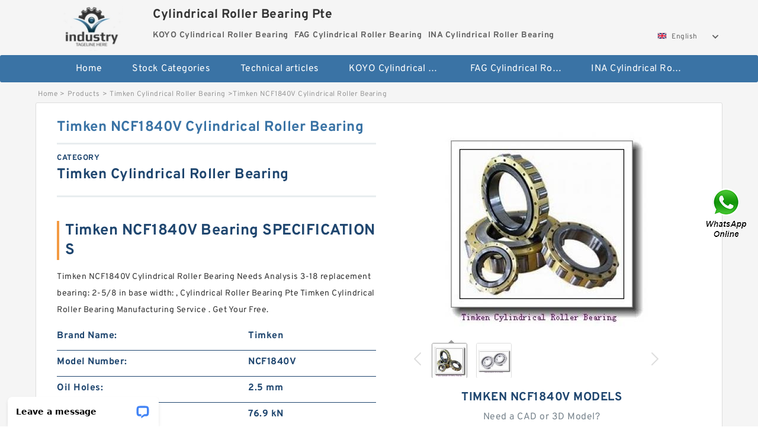

--- FILE ---
content_type: text/html; charset=UTF-8
request_url: https://puovyz.com/bh-11795-timken-ncf1840v-cylindrical-roller-bearing.html
body_size: 15898
content:
<!DOCTYPE html PUBLIC "-//W3C//DTD XHTML 1.0 Transitional//EN" "http://www.w3.org/TR/xhtml1/DTD/xhtml1-transitional.dtd">
<html xmlns="http://www.w3.org/1999/xhtml" lang="en">
<head>

<meta http-equiv="Content-Type" content="text/html; charset=utf-8" />
<meta name="viewport" content="width=device-width, initial-scale=1.0, user-scalable=no, minimum-scale=1.0, maximum-scale=1.0"/>
<title>Timken NCF1840V Cylindrical Roller Bearing - Cylindrical Roller Bearing Pte</title>
<link rel="canonical" href="https://puovyz.com/bh-11795-timken-ncf1840v-cylindrical-roller-bearing.html" />
<link rel="alternate" media="only screen and (max-width:640)" href="https://m.puovyz.com/bh-11795-timken-ncf1840v-cylindrical-roller-bearing.html">
<link type="text/css" rel="stylesheet" href="/media/sets/m1-parts1/common.css?v=2022021909" />
<link type="text/css" rel="stylesheet" href="/media/sets/m1-parts1/msma.css?v=2022021901" /><link type="text/css" rel="stylesheet" href="/media/sets/m1-parts1/shop.css?v=2022051002" />
<link type="text/css" rel="stylesheet" href="/media/sets/m1-parts1/bootstrap.min.css?v=2022022202" /><script type="application/ld+json">
[{"@context":"http:\/\/schema.org","@type":"Product","name":"Timken NCF1840V Cylindrical Roller Bearing","description":"","image":"https:\/\/puovyz.com\/uploaded_images\/c10564-timken-ncf1840v-cylindrical-roller-bearing.jpg","brand":{"@type":"Brand","name":"Timken","logo":"https:\/\/puovyz.com\/uploaded_images\/2.jpg"},"sku":"NCF1840V","mpn":"11795","review":{"@type":"Review","reviewRating":{"@type":"Rating","ratingValue":"4.9","bestRating":"5"},"author":{"@type":"Person","name":"Jason"}},"aggregateRating":{"@type":"AggregateRating","ratingValue":"4.9","reviewCount":"5"},"offers":{"@type":"AggregateOffer","offerCount":"2","lowPrice":"99.99","highPrice":"199.99","priceCurrency":"USD"}}]
</script>
<link type="text/css" rel="stylesheet" href="/media/sets/trade/online-chat.min.css" />
</head>
<body>

<div class="content">
    <div class="container">
        
        <div class="header fl-clr">
        <div class="col-xs-3 col-sm-2">
            <a href="/" class="shop-logo" title="Cylindrical Roller Bearing Pte"><img src="https://puovyz.com/uploaded_images/2.jpg" alt="Cylindrical Roller Bearing Pte" /></a>
            </div>
            <dl class="col-xs-9 col-sm-8">
                <dt>Cylindrical Roller Bearing Pte</dt>
                <dd>
                                    <strong>KOYO Cylindrical Roller Bearing</strong> &nbsp;
                                    <strong>FAG Cylindrical Roller Bearing</strong> &nbsp;
                                    <strong>INA Cylindrical Roller Bearing</strong> &nbsp;
                                </dd>
            </dl>
                    <div class="select-flag" data-role="selectParent">
            <div class="select-box fl-clr" data-role="ShowParent">
                <span class="selectTxt" data-role="SearchShow"><img src="/media/langflags/en.png" width="16" height="11" />English</span>
                <i></i>
            </div>
            <div class="selectMenu" style="display:none;" data-role="ListType">
                <a href="http://www.puovyz.com/"><img src="/media/langflags/en.png" width="16" height="11" />English</a>            </div>
        </div>        </div>
        </div>
                <!--header-->
   <div class="nav">
        <div class="navwidth">
            <ul>
                <li><a href="/">Home</a></li>
                <li><a href="/products.html">Stock Categories<!--<i></i>--></a>
                    <ul class="nav-list">
                                                <li><a href="https://puovyz.com/factory-63-koyo-cylindrical-roller-bearing">KOYO Cylindrical Roller Bearing</a></li>
                                                                                                <li><a href="https://puovyz.com/factory-64-fag-cylindrical-roller-bearing">FAG Cylindrical Roller Bearing</a></li>
                                                                                                <li><a href="https://puovyz.com/factory-71-ina-cylindrical-roller-bearing">INA Cylindrical Roller Bearing</a></li>
                                                                                                <li><a href="https://puovyz.com/factory-125-nsk-cylindrical-roller-bearing">NSK Cylindrical Roller Bearing</a></li>
                                                                                                <li><a href="https://puovyz.com/factory-126-ntn-cylindrical-roller-bearing">NTN Cylindrical Roller Bearing</a></li>
                                                                                                <li><a href="https://puovyz.com/factory-127-timken-cylindrical-roller-bearing">Timken Cylindrical Roller Bearing</a></li>
                                                                                                <li><a href="https://puovyz.com/factory-128-nachi-cylindrical-roller-bearing">Nachi Cylindrical Roller Bearing</a></li>
                                                                                                <li><a href="https://puovyz.com/factory-129-skf-cylindrical-roller-bearing">SKF Cylindrical Roller Bearing</a></li>
                                                                                                <li><a href="https://puovyz.com/factory-65-cysd-cylindrical-roller-bearing">CYSD Cylindrical Roller Bearing</a></li>
                                                                                                <li><a href="https://puovyz.com/factory-67-ast-cylindrical-roller-bearing">AST Cylindrical Roller Bearing</a></li>
                                                                                                <li><a href="https://puovyz.com/factory-68-fbj-cylindrical-roller-bearing">FBJ Cylindrical Roller Bearing</a></li>
                                                                                                <li><a href="https://puovyz.com/factory-69-isb-cylindrical-roller-bearing">ISB Cylindrical Roller Bearing</a></li>
                                                                                                <li><a href="https://puovyz.com/factory-70-fersa-cylindrical-roller-bearing">Fersa Cylindrical Roller Bearing</a></li>
                                                                                                <li><a href="https://puovyz.com/tapered-roller-bearings-tapered-single-metric/">Tapered Roller Bearings Tapered Single Metric</a></li>
                                                                                                <li><a href="https://puovyz.com/srt4-timing-belt/">Srt4 Timing Belt</a></li>
                                                                                                <li><a href="https://puovyz.com/k060882-belt/">K060882 Belt</a></li>
                                                                                                <li><a href="https://puovyz.com/poly-belt/">Poly Belt</a></li>
                                                                                                <li><a href="https://puovyz.com/gates-belt/">Gates Belt</a></li>
                                                                                                <li><a href="https://puovyz.com/k080830-belt/">K080830 Belt</a></li>
                                                                    </ul>
                </li>
                                    <li><a href="/news/">Technical articles</a></li>
                                                                                                <li><a href="https://puovyz.com/factory-63-koyo-cylindrical-roller-bearing">KOYO Cylindrical Roller Bearing</a></li>
                                                                                                                        <li><a href="https://puovyz.com/factory-64-fag-cylindrical-roller-bearing">FAG Cylindrical Roller Bearing</a></li>
                                                                                                                        <li><a href="https://puovyz.com/factory-71-ina-cylindrical-roller-bearing">INA Cylindrical Roller Bearing</a></li>
                                                                                                                                                                                                                                                                                                                                                                                                    </ul>
            <div class="dianji"><img src="/media/sets/m1-jixie1/t5.png"></div>
        <div class="there">
        	<div class="gbi">✖</div>
            <div class="thger">
                <p><a href="/">Home</p>
                <p><a href="/products.html">Stock Categories</a></p>
                                    <p><a href="/news/">Technical articles</a></p>
                                                                                                <p><a href="https://puovyz.com/factory-63-koyo-cylindrical-roller-bearing">KOYO Cylindrical Roller Bearing</a></p>
                                                                                                                        <p><a href="https://puovyz.com/factory-64-fag-cylindrical-roller-bearing">FAG Cylindrical Roller Bearing</a></p>
                                                                                                                        <p><a href="https://puovyz.com/factory-71-ina-cylindrical-roller-bearing">INA Cylindrical Roller Bearing</a></p>
                                                                                                                                                                                                                                                                                                                                                                                                    </div>
        </div>
        </div>
     </div>
<div class="container">        <!--nav-->
        <div class="crumb">
                        <p><a href="/">Home</a>&gt;<a href="/products.html">Products</a>&gt;<a href="https://puovyz.com/factory-127-timken-cylindrical-roller-bearing">Timken Cylindrical Roller Bearing</a>&gt;<span>Timken NCF1840V Cylindrical Roller Bearing</span></p>
                
        </div>
        <!--crumb-->
        <div class="produce-show fl-clr">
            <div class="img-show col-xs-12 col-sm-12 col-md-6">
                <div class="tabContent">
                    <div class="big-img">
                        <ul>
                        <li>
                            <a href="https://puovyz.com/pic-11795.html" title="Timken NCF1840V Cylindrical Roller Bearing image" target="_blank">
                                <img src="https://puovyz.com/uploaded_images/c10564-timken-ncf1840v-cylindrical-roller-bearing.jpg" alt="Timken NCF1840V Cylindrical Roller Bearing" />
                            </a>
                        </li>
                        <li>
                            <a href="https://puovyz.com/pic-11795.html" title="Timken NCF1840V Cylindrical Roller Bearing image" target="_blank">
                                <img src="https://puovyz.com/uploaded_images/c10563-timken-ncf1840v-cylindrical-roller-bearing.jpg" alt="Timken NCF1840V Cylindrical Roller Bearing" />
                            </a>
                        </li>
                        </ul>
                    </div>
                    <div class="small-img">
                        <div class="scroll">
                                <ul>
                                <li class="current"><img src="https://puovyz.com/uploaded_images/m10564-timken-ncf1840v-cylindrical-roller-bearing.jpg" alt="Timken NCF1840V Cylindrical Roller Bearing" /></li>
                                <li><img src="https://puovyz.com/uploaded_images/m10563-timken-ncf1840v-cylindrical-roller-bearing.jpg" alt="Timken NCF1840V Cylindrical Roller Bearing" /></li>
                                </ul>
                        </div>
                        <div class="prev-next">
                        <a href="javascript:void(0);" class="prev"></a>
                        <a href="javascript:void(0);" class="next"></a>
                        </div>
                    </div>
                </div>
                <div class="ret_print">
                                        <h2>Timken NCF1840V MODELS</h2>
                                        <p class="ret_ms">Need a CAD or 3D Model?</p>
                                                            <div class="ad_hr"><a href="https://puovyz.com/news-2262-skf-grease-price-list-2021.html">SKF GREASE PRICE LIST 2021</a></div>
                                        <div class="contact-btn fl-clr"><a href="/contactnow.html" rel="nofollow">Contact Now</a><a href="https://api.whatsapp.com/send?phone=+8617662977778&text=Timken NCF1840V Cylindrical Roller Bearing From https://puovyz.com/bh-11795-timken-ncf1840v-cylindrical-roller-bearing.html" class="chat-btn" rel="nofollow">WhatsApp</a><a href="https://api.whatsapp.com/send?phone=+8617662977778&text=Be Our Agent" class="chat-btn" rel="nofollow">Be Our Agent</a></div>
                </div>
            </div>
            <div class="simple-intro col-xs-12 col-sm-12 col-md-6">
                <div class="title"><h1>Timken NCF1840V Cylindrical Roller Bearing</h1></div>
                <div class="product-category"><span>category</span><p>Timken Cylindrical Roller Bearing</p></div>
        		<div class="specificati">
                                        <h2>Timken NCF1840V Bearing SPECIFICATIONS</h2>
                                    </div>
                <ul>
                    <!-- Product Details -->
                    <li><p style="color: #333;">Timken NCF1840V Cylindrical Roller Bearing Needs Analysis 3-18 replacement bearing: 2-5&#x2f;8 in base width: ,  Cylindrical Roller Bearing Pte Timken Cylindrical Roller Bearing Manufacturing Service . Get Your Free.</p></li>                                        <li class="specifications-list"><label>Brand Name:</label><span>Timken</span></li>                                            <li class="specifications-list"><label>Model Number:</label><h2>NCF1840V</h2></li>
                    
                                                                                                                                          <li class="specifications-list"><label>Oil Holes:</label><span>2.5 mm</span></li>
                                                                                                                             <li class="specifications-list"><label>Static Load Rating:</label><span>76.9 kN</span></li>
                                                                                                                             <li class="specifications-list"><label>da:</label><span>136 mm</span></li>
                                                                                                                             <li class="specifications-list"><label>Radius:</label><span>1.5 mm</span></li>
                                                                                                                             <li class="specifications-list"><label>Dynamic Load Rating:</label><span>44.9 kN</span></li>
                                                                                                                             <li class="specifications-list"><label>D:</label><span>170 mm</span></li>
                                                                                                                             <li class="specifications-list"><label>Da:</label><span>153 mm</span></li>
                                                                                                                             <li class="specifications-list"><label>d:</label><span>120 mm</span></li>
                                                                                                                                                      </ul>
            
            </div>
        </div>
        <div class="opacity-layer" id="opacity-layer"></div>
<div class="chat-layer">
    <div class="top">
        <input type="hidden" id="product_id" value="11795">
        <input type="hidden" id="chat_title" value="Inquiry About Timken NCF1840V Cylindrical Roller Bearing">
        <span class="company-name">Cylindrical Roller Bearing Pte</span>
        <p><em><i class="user"></i>Cylindrical Roller Bearing Pte</em><em><i class="address"></i>China</em></p>
        <a href="javascript:void(0);" class="close"></a>
    </div>
    <div class="msg-box" id="msg-box">
        <ul class="online-msg">
            <li class="left-msg"> <img src="/media/sets/trade/man.png" class="portrait"> <span><em
                        class="contactName">Cylindrical Roller Bearing Pte</em><i class="startTime">2020-07-10 09:46:19</i></span>
                <div class="txt-box"> Welcome to my shop! Glad to serve you! Please send your question! </div>
            </li>
        </ul>
    </div>
    <div class="send-box">
        <ul class="sendInfo fl-clr">
            <li>
                <label>*</label>
                <input type="text" class="txt" placeholder="Email" id="chat-email" validation-group="default">
                <span id="email_info"></span></li>
            <li>
                <label>*</label>
                <input type="text" class="txt" placeholder="Whatsapp" id="whatsapp">
            </li>
        </ul>
        <div class="checkBox">
            <label>Interested In:</label>
            <span>
                <input type="checkbox" class="check" value="1">
                Price</span> <span>
                <input type="checkbox" class="check" value="2">
                Inspection Certificate</span> <span>
                <input type="checkbox" class="check" value="3">
                Product Specifications</span> <span>
                <input type="checkbox" class="check" value="4">
                Company Profile</span> </div>
        <div class="send-area">
            <div class="leftarea">
                <textarea class="area" id="sendContent"
                    placeholder="Please enter the products and specific requirements you need to purchase."></textarea>
            </div>
            <a href="javascript:void(0)" class="send-btn default"></a>
        </div>
    </div>
</div>
        <!--produce-show-->
        <div class="product-detail">
            <div class="title"><h2>                                                                                                                                                                                                    Timken NCF1840V Cylindrical Roller Bearing Product identifiers
                        </h2></div>
            <ul>
            <li class="specifications-list"><label>Oil Holes:</label><span>2.5 mm</span></li>
            <li class="specifications-list"><label>Static Load Rating:</label><span>76.9 kN</span></li>
            <li class="specifications-list"><label>da:</label><span>136 mm</span></li>
            <li class="specifications-list"><label>Radius:</label><span>1.5 mm</span></li>
            <li class="specifications-list"><label>Dynamic Load Rating:</label><span>44.9 kN</span></li>
            <li class="specifications-list"><label>D:</label><span>170 mm</span></li>
            <li class="specifications-list"><label>Da:</label><span>153 mm</span></li>
            <li class="specifications-list"><label>d:</label><span>120 mm</span></li>
            <li class="specifications-list"><label>B:</label><span>20 mm</span></li>
                </ul>
        </div>

        
        <!--product-detail-->
        <div class="product-description">
            <div class="title"><!--<i></i>--><h2>Timken NCF1840V                                                                                                                                             Timken NCF1840V Cylindrical Roller Bearing Specifications</h2>
            </div>
            <!--start_insert_products_specs_table--><table border="1" width="90%"><tr><th colspan="10" align="center"><h2>Timken NCF1840V Cylindrical Roller Bearing Interchange Guide
</h2></th></tr><tr><td>No.</td><td>Brand</td><td align="center"></td><td align="center">d</td><td align="center">B</td><td align="center">D</td><td align="center">C</td><td align="center">H</td><td align="center">S</td><td align="center">m</td></tr><tr><td>SX011840</td><td>INA</td><td align="center">0,010 mm / Running accuracy, axial</td><td align="center">200</td><td align="center"> - </td><td align="center">250</td><td align="center"> - </td><td align="center"> - </td><td align="center">2 mm</td><td align="center">3,1 kg / Weight</td></tr><tr><td>SX 011840</td><td>ISB</td><td align="center"> - </td><td align="center">200 mm</td><td align="center">24 mm</td><td align="center">250 mm</td><td align="center">106 kN</td><td align="center"> - </td><td align="center"> - </td><td align="center"> - </td></tr><tr><td>713618400</td><td>FAG</td><td align="center"> - </td><td align="center"> - </td><td align="center"> - </td><td align="center"> - </td><td align="center"> - </td><td align="center"> - </td><td align="center"> - </td><td align="center"> - </td></tr><tr><td>SL181840</td><td>NBS</td><td align="center"> - </td><td align="center">200 mm</td><td align="center">24 mm</td><td align="center">250 mm</td><td align="center">183 kN</td><td align="center"> - </td><td align="center">2 mm</td><td align="center"> - </td></tr><tr><td>CRT18401</td><td>NTN</td><td align="center"> - </td><td align="center">920 mm</td><td align="center"> - </td><td align="center">1120 mm</td><td align="center"> - </td><td align="center">150 mm</td><td align="center"> - </td><td align="center"> - </td></tr><tr><td>4R18401</td><td>NTN</td><td align="center"> - </td><td align="center">920,000 mm</td><td align="center">865,000 mm</td><td align="center">1280,000 mm</td><td align="center">865,000 mm</td><td align="center"> - </td><td align="center"> - </td><td align="center"> - </td></tr><tr><td>361840</td><td>SKF</td><td align="center"> - </td><td align="center">730 mm</td><td align="center">100 mm</td><td align="center">940 mm</td><td align="center"> - </td><td align="center"> - </td><td align="center"> - </td><td align="center"> - </td></tr><tr><td>E-4R18401</td><td>NTN</td><td align="center"> - </td><td align="center">920 mm</td><td align="center">865 mm</td><td align="center">1 280 mm</td><td align="center">26 200 kN</td><td align="center"> - </td><td align="center"> - </td><td align="center"> - </td></tr><tr><td>61840</td><td>ISO</td><td align="center"> - </td><td align="center">200 mm</td><td align="center">24 mm</td><td align="center">250 mm</td><td align="center">24 mm</td><td align="center"> - </td><td align="center"> - </td><td align="center"> - </td></tr><tr><td>61840-MA</td><td>NKE</td><td align="center"> - </td><td align="center">200 mm</td><td align="center">24 mm</td><td align="center">250 mm</td><td align="center">82 kN</td><td align="center"> - </td><td align="center"> - </td><td align="center"> - </td></tr><tr><td>61840M</td><td>SIGMA</td><td align="center"> - </td><td align="center">200 mm</td><td align="center">24 mm</td><td align="center">250 mm</td><td align="center">24 mm</td><td align="center"> - </td><td align="center"> - </td><td align="center"> - </td></tr></table><!--end_insert_products_specs_table--><p>&nbsp;</p><!--start_insert_content_models--><table border="1"><tr><td align="left">d</td><td align="left">160 mm</td></tr><tr><td align="left">Radius</td><td align="left">1.5 mm</td></tr><tr><td align="left">Oil Holes</td><td align="left">2.5 mm</td></tr><tr><td align="left">Da</td><td align="left">198 mm</td></tr><tr><td align="left">D</td><td align="left">220 mm</td></tr><tr><td align="left">B</td><td align="left">25 mm</td></tr><tr><td align="left">da</td><td align="left">181 mm</td></tr><tr><td align="left">Static Load Rating</td><td align="left">137.7 kN</td></tr><tr><td align="left">Dynamic Load Rating</td><td align="left">74.5 kN</td></tr></table><br><table border="1" width="100%"><tr><td style="min-width: 100px;"><a href="/am-11820-timken-nup2209e-tvp-cylindrical-roller-bearing.html" title="Timken NUP2209E.TVP Cylindrical Roller Bearing">Timken NUP2209E.TVP Cylindrical Roller Bearing</a></td><td>d:160 mm; Radius:1.5 mm; Oil Holes:2.5 mm; Da:198 mm; D:220 mm; B:25 mm; da:181 mm; Static Load Rating:137.7 kN; Dynamic Load Rating:74.5 kN; </td></tr><tr><td style="min-width: 100px;"><a href="/at-11832-timken-a-5238-ws-cylindrical-roller-bearing.html" title="Timken A-5238-WS Cylindrical Roller Bearing">Timken A-5238-WS Cylindrical Roller Bearing</a></td><td>Inner rings PCD:112 mm; Mounting Hole Size:9 mm; da:139 mm; Static Load Rating:80.2 kN; Da:157 mm; Number of Mounting Holes:12; Chamfer:1.5 mm; Thread Size:M3; B:25 mm; D:210 mm; Outer rings PCD:187 mm; Dynamic Load Rating:46 kN; d:90 mm; Oil Holes:3 mm; Mounting Hole Countersink Diameter:14 mm; Mounting Hole Countersink Depth:8.6 mm; </td></tr><tr><td style="min-width: 100px;"><a href="/ar-11825-timken-nup304e-tvp-cylindrical-roller-bearing.html" title="Timken NUP304E.TVP Cylindrical Roller Bearing">Timken NUP304E.TVP Cylindrical Roller Bearing</a></td><td>Static Load Rating:63.6 kN; B:22 mm; Inner rings PCD:97 mm; Outer rings PCD:148 mm; Thread Size:M3; Number of Mounting Holes:10; da:117 mm; Dynamic Load Rating:40.4 kN; D:165 mm; d:80 mm; Mounting Hole Size:5.5 mm; Mounting Hole Countersink Diameter:9.5 mm; Mounting Hole Countersink Depth:5.4 mm; Da:132 mm; Oil Holes:3 mm; Chamfer:1 mm; </td></tr><tr><td style="min-width: 100px;"><a href="/bh-11819-timken-nup2206e-tvp-cylindrical-roller-bearing.html" title="Timken NUP2206E.TVP Cylindrical Roller Bearing">Timken NUP2206E.TVP Cylindrical Roller Bearing</a></td><td>Inner rings PCD:112 mm; Mounting Hole Size:9 mm; da:139 mm; Static Load Rating:80.2 kN; Da:157 mm; Number of Mounting Holes:12; Chamfer:1.5 mm; Thread Size:M3; B:25 mm; D:210 mm; Outer rings PCD:187 mm; Dynamic Load Rating:46 kN; d:90 mm; Oil Holes:3 mm; Mounting Hole Countersink Diameter:14 mm; Mounting Hole Countersink Depth:8.6 mm; </td></tr><tr><td style="min-width: 100px;"><a href="/aw-11826-timken-nup306e-tvp-cylindrical-roller-bearing.html" title="Timken NUP306E.TVP Cylindrical Roller Bearing">Timken NUP306E.TVP Cylindrical Roller Bearing</a></td><td>da:117 mm; Oil Holes:3 mm; Da:132 mm; d:80 mm; Dynamic Load Rating:40.4 kN; B:22 mm; Number of Mounting Holes:10; D:165 mm; Static Load Rating:63.6 kN; Chamfer:1 mm; Outer rings PCD:148 mm; Mounting Hole Countersink Diameter:9.5 mm; Mounting Hole Size:5.5 mm; Inner rings PCD:97 mm; </td></tr><tr><td style="min-width: 100px;"><a href="/bh-11827-timken-nup307e-tvp-cylindrical-roller-bearing.html" title="Timken NUP307E.TVP Cylindrical Roller Bearing">Timken NUP307E.TVP Cylindrical Roller Bearing</a></td><td>Static Load Rating:63.6 kN; B:22 mm; Inner rings PCD:97 mm; Outer rings PCD:148 mm; Thread Size:M3; Number of Mounting Holes:10; da:117 mm; Dynamic Load Rating:40.4 kN; D:165 mm; d:80 mm; Mounting Hole Size:5.5 mm; Mounting Hole Countersink Diameter:9.5 mm; Mounting Hole Countersink Depth:5.4 mm; Da:132 mm; Oil Holes:3 mm; Chamfer:1 mm; </td></tr><tr><td style="min-width: 100px;"><a href="/bs-11830-timken-a-5244-wm-cylindrical-roller-bearing.html" title="Timken A-5244-WM Cylindrical Roller Bearing">Timken A-5244-WM Cylindrical Roller Bearing</a></td><td>d:160 mm; Radius:1.5 mm; Oil Holes:2.5 mm; Da:198 mm; D:220 mm; B:25 mm; da:181 mm; Static Load Rating:137.7 kN; Dynamic Load Rating:74.5 kN; </td></tr><tr><td style="min-width: 100px;"><a href="/ar-11823-timken-nup2306e-tvp-cylindrical-roller-bearing.html" title="Timken NUP2306E.TVP Cylindrical Roller Bearing">Timken NUP2306E.TVP Cylindrical Roller Bearing</a></td><td>d:60 mm; Static Load Rating:27 kN; Oil Holes:2 mm; D:90 mm; Dynamic Load Rating:20.3 kN; B:13 mm; da:67 mm; Radius:0.6 mm; Da:82 mm; </td></tr><tr><td style="min-width: 100px;"><a href="/bs-11829-timken-a-5248-wm-cylindrical-roller-bearing.html" title="Timken A-5248-WM Cylindrical Roller Bearing">Timken A-5248-WM Cylindrical Roller Bearing</a></td><td>D:65 mm; da:45 mm; Da:56.8 mm; Static Load Rating:11.6 kN; Oil Holes:1.5 mm; Dynamic Load Rating:9.3 kN; d:40 mm; B:10 mm; Radius:0.6 mm; </td></tr><tr><td style="min-width: 100px;"><a href="/az-11821-timken-nup2212e-tvp-cylindrical-roller-bearing.html" title="Timken NUP2212E.TVP Cylindrical Roller Bearing">Timken NUP2212E.TVP Cylindrical Roller Bearing</a></td><td>Inner rings PCD:112 mm; Mounting Hole Size:9 mm; da:139 mm; Static Load Rating:80.2 kN; Da:157 mm; Number of Mounting Holes:12; Chamfer:1.5 mm; Thread Size:M3; B:25 mm; D:210 mm; Outer rings PCD:187 mm; Dynamic Load Rating:46 kN; d:90 mm; Oil Holes:3 mm; Mounting Hole Countersink Diameter:14 mm; Mounting Hole Countersink Depth:8.6 mm; </td></tr><tr><td style="min-width: 100px;"><a href="/at-11828-timken-nup308e-tvp-cylindrical-roller-bearing.html" title="Timken NUP308E.TVP Cylindrical Roller Bearing">Timken NUP308E.TVP Cylindrical Roller Bearing</a></td><td>d:160 mm; Radius:1.5 mm; Oil Holes:2.5 mm; Da:198 mm; D:220 mm; B:25 mm; da:181 mm; Static Load Rating:137.7 kN; Dynamic Load Rating:74.5 kN; </td></tr><tr><td style="min-width: 100px;"><a href="/bs-11831-timken-a-5240-ws-cylindrical-roller-bearing.html" title="Timken A-5240-WS Cylindrical Roller Bearing">Timken A-5240-WS Cylindrical Roller Bearing</a></td><td>Inner rings PCD:112 mm; Mounting Hole Size:9 mm; da:139 mm; Static Load Rating:80.2 kN; Da:157 mm; Number of Mounting Holes:12; Chamfer:1.5 mm; Thread Size:M3; B:25 mm; D:210 mm; Outer rings PCD:187 mm; Dynamic Load Rating:46 kN; d:90 mm; Oil Holes:3 mm; Mounting Hole Countersink Diameter:14 mm; Mounting Hole Countersink Depth:8.6 mm; </td></tr><tr><td style="min-width: 100px;"><a href="/bh-11822-timken-nup2213e-tvp-cylindrical-roller-bearing.html" title="Timken NUP2213E.TVP Cylindrical Roller Bearing">Timken NUP2213E.TVP Cylindrical Roller Bearing</a></td><td>Dynamic Load Rating:44.9 kN; Da:153 mm; Static Load Rating:76.9 kN; D:170 mm; da:136 mm; B:20 mm; d:120 mm; Oil Holes:2.5 mm; Radius:1.5 mm; </td></tr><tr><td style="min-width: 100px;"><a href="/bs-11824-timken-nup305e-tvp-cylindrical-roller-bearing.html" title="Timken NUP305E.TVP Cylindrical Roller Bearing">Timken NUP305E.TVP Cylindrical Roller Bearing</a></td><td>Dynamic Load Rating:44.9 kN; Da:153 mm; Static Load Rating:76.9 kN; D:170 mm; da:136 mm; B:20 mm; d:120 mm; Oil Holes:2.5 mm; Radius:1.5 mm; </td></tr></table><p>&nbsp;</p><!--end_insert_content_models--><!--start_insert_video--><p>&nbsp;</p><div class="videoEmbed" style="text-align: center;"><iframe allowfullscreen="" frameborder="0" height="349" mozallowfullscreen="" src="https://www.youtube.com/embed/FSLpUxpKERc" webkitallowfullscreen="" width="560"></iframe></div><div style="text-align: center;"><h2>Timken NCF1840V Cylindrical Roller Bearing Video</h2><p>&nbsp;</p></div><!--end_insert_video--><!--start_insert_google_data--><div class="product-row"><div class="news-item">
	<div class="date"></div>
	<div class="news-title"><h3>NCF1840V - Timken CAD</h3></div>
    <div class="news-summary clear">Browse Part Number NCF1840V, Cylindrical Roller Radial Bearings - Full Complement in the The Timken Company catalog including Part Number,Item Name </div>
	<div class="clear"></div></div><div class="news-item">
	<div class="date"></div>
	<div class="news-title"><h3>NCF1840V Cylindrical Roller Radial Bearings - Full</h3></div>
    <div class="news-summary clear">Find NCF1840V Cylindrical Roller Radial Bearings - Full Complement from The Timken Company</div>
	<div class="clear"></div></div><div class="news-item">
	<div class="date"></div>
	<div class="news-title"><h3>Timken NCF1840V Costa Rica - Timken Bearings Bearing</h3></div>
    <div class="news-summary clear">275RIT808 Timken NCF1840V Timken NCF1844V Timken NCF2944V Timken NCF1876V Timken NCF2976V Timken NCF1880V Timken NCF1888V Timken </div>
	<div class="clear"></div></div><div class="news-item">
	<div class="date"></div>
	<div class="news-title"><h3>Original Timken NCF1840V Bearing NCF1840V bearing, Cylindrical</h3></div>
    <div class="news-summary clear">Timken NCF18/670V beari... ☴☴ In 1895, Henry. Timken, the founder of the Timken Company, invented a conical roller TIMKEN bearing in use of axle, it is </div>
	<div class="clear"></div></div><div class="news-item">
	<div class="date"></div>
	<div class="news-title"><h3>NCF1840V SKF Bearing | NCF1840V. TIMKEN 656/652A</h3></div>
    <div class="news-summary clear">TIMKEN NCF1840V. TIMKEN 656/652A. TIMKEN 3977/3920B bearing excellent quality TWB Bearings . ... TIMKEN 593/592DC bearings SKF bearingsFAG </div>
	<div class="clear"></div></div><div class="news-item">
	<div class="date"></div>
	<div class="news-title"><h3>Timken NCF1840V Bearing | NCF1840V bearing 200x250x24</h3></div>
    <div class="news-summary clear">SKF bearings » IKO bearings, NTN bearings, INA bearings .... ♕♕. ☴☴ China BRG Bearings is a professional supplier and distributor of SKF Bearing,FAG </div>
	<div class="clear"></div></div><div class="news-item">
	<div class="date"></div>
	<div class="news-title"><h3>NCF1840V Timken Bearing | NCF184... - GBS Bearing</h3></div>
    <div class="news-summary clear">TIMKEN NCF1840V | Leader Beari... Bearings>Roller Bearings>Cylindrical Roller Bearings>NCF1840VBearing, Cylindrical 200MM Bore 250MM OD 24 Wid </div>
	<div class="clear"></div></div><div class="news-item">
	<div class="date"></div>
	<div class="news-title"><h3>Buy Timken NCF1840V Cylindrical Roller Bearing</h3></div>
    <div class="news-summary clear">Brand Name: Timken. Model Number: NCF1840V. replacement bearing:: 3-18. base width:: 2-5/8 in. expansion type:: Non-Expansion Bearin. seal type:: Felt </div>
	<div class="clear"></div></div><div class="news-item">
	<div class="date"></div>
	<div class="news-title"><h3>NCF1840V Timken code cylindrical roller bearing,size</h3></div>
    <div class="news-summary clear">Quality NCF1840V Timken code cylindrical roller bearing,size:200x250x24mm,ISO246 Quality for sale - buy cheap NCF1840V Timken code cylindrical roller </div>
	<div class="clear"></div></div><div class="news-item">
	<div class="date"></div>
	<div class="news-title"><h3>Original Timken NCF1840V Bearing NCF1840V | INA NCF1840V</h3></div>
    <div class="news-summary clear">INA NCF1840V | INA NCF1840V bearing 200x250x24 .... ☴☴ The company specializes in the production of NCF1840V INA Cylindrical Roller Bearings, a large </div>
	<div class="clear"></div></div></div><!--end_insert_google_data-->
        </div>
        
        		<div class="product-inter">
        <div class="title">
            <h2>Timken NCF1840V INTERCHANGE</h2>
        </div>
        <div class="interchangeable-products">
        	<p>Timken Cylindrical Roller Bearing Part series NCF1840V is a potential replacement for these common bearing part numbers:</p>
            <ul>
            	<li class="col-xs-12 col-sm-6 col-md-6"><p><label>NSK</label><span>NCF1840V</span></p></li>
                <li class="col-xs-12 col-sm-6 col-md-6"><p><label>SKF</label><span>NCF1840V</span></p></li>
                <li class="col-xs-12 col-sm-6 col-md-6"><p><label>NTN</label><span>NCF1840V</span></p></li>
                <li class="col-xs-12 col-sm-6 col-md-6"><p><label>FAG</label><span>NCF1840V</span></p></li>
                <li class="col-xs-12 col-sm-6 col-md-6"><p><label>TIMKEN</label><span>NCF1840V</span></p></li>
                <li class="col-xs-12 col-sm-6 col-md-6"><p><label>KOYO</label><span>NCF1840V</span></p></li>
                <li class="col-xs-12 col-sm-6 col-md-6"><p><label>NACHI</label><span>NCF1840V</span></p></li>
                <li class="col-xs-12 col-sm-6 col-md-6"><p><label>DODGE</label><span>NCF1840V</span></p></li>
            </ul>
        </div>	
            </div>
        <!-- BEGIN COMMENT LIST -->
        <!-- END COMMENT LIST -->
        <!-- BEGIN PAGER -->
        <div class="main-content fl-clr">
            <div class="right-content" style="width: 980px; margin-left: 0;/* FIXME: */">
            </div>
        </div>
        <!-- END PAGER -->
        <!--product-description-->
 <div class="container">       

        <div class="contact-us">
            <div class="title"><h3>Contact Us</h3></div>
            <div class="contact-info fl-clr">
                <div class="left-list col-xs-12 col-sm-12 col-md-4">
                    <img src="https://puovyz.com/uploaded_images/2.jpg" alt="" />
                    <dl>
                        <dt>Cylindrical Roller Bearing Pte</dt>
                        <dd><span>Address</span>TEMASYA INDUSTRIAL PARK SHAH ALAM SELANGOR 75250</dd>
                        <dd><span>Phone(Working Time)</span>03-55691234</dd>
                        <dd><span>Fax</span>03-55691234</dd>
                    </dl>
                </div>
                <div class="right-list col-xs-12 col-sm-12 col-md-8">
                    <form action="/contactsave.html" id="form-inquiry" method="POST">
                    <ul class="fl-clr">
                        <li><label><i>*</i>Email</label><input type="text" class="txt1" id="email" name="email" value="" placeholder="Please Enter your Email Address" /></li>
                        <li><label><i></i>To</label>Cylindrical Roller Bearing Pte</li>
                        <li><label><i>*</i>Subject</label><input type="text" class="txt1 txt-val" id="subject" name="subject" value="Inquiry About Timken NCF1840V Cylindrical Roller Bearing" /></li>
                        <li class="fl-clr"><label><i></i>Quick question</label><div class="select fl-clr">
                            <ul class="fl-clr">
                                <li class="select">
                                    <a class="select-box" id="slt2" onclick="boxOut(2)">
                                        <span class="selectTxt" id="selectTxt2">Quick question</span>
                                        <i class="select-btn"><a href="javascript:void(0)" class="search-btn"></a></i>
                                    </a>
                                    <span class="selectMenu" id="selectMenu2" style="display:none;">
                                       <a href="javascript:void(0)" onclick="getvalue('Quick question','2')">Quick question</a>
                                       <a href="javascript:void(0)" onclick="getvalue('I&#039;m very interested in your products; could you send me some detail reference information?','2')">I'm very interested in your products; could you send me some detail reference information?</a>
                                       <a href="javascript:void(0)" onclick="getvalue('Please send me detail product specification, thank you!','2')">Please send me detail product specification, thank you!</a>
                                       <a href="javascript:void(0)" onclick="getvalue('May I be an agency of your products,and what&#039;s yourterms?','2')">May I be an agency of your products,and what's yourterms?</a>
                                       <a href="javascript:void(0)" onclick="getvalue('We intend to purchase this product, would you please send me the quotation and minimum order quantity?','2')">We intend to purchase this product, would you please send me the quotation and minimum order quantity?</a>
                                    </span>
                                </li>
                            </ul>
                        </div>
                        <div class="tips">&nbsp;<em>This feature is Quick question function, select the corresponding question types, automatically enter the corresponding problem, remove your trouble of typing<i></i></em></div></li>
                        <li class="area-li"><label><i>*</i>Message</label>
                        <textarea class="area" id="area" name="message" placeholder="For the best results, we recommend including the following details:
-Self introduction
-Required specifications
-Inquire about price/MOQ"></textarea></li>
                    </ul>
                    <div class="send-btn"><a href="">Send Now</a></div>
                    </form>
                </div>
            </div>
        </div>    <div class="product-categories">
        <div class="title">
                <h3>Timken NCF1840V Technical Articles</h3>
                
        </div>
        <table cellpadding="0" cellspacing="0">

            <tr>
                <td style="padding-bottom:17px;"><a href="https://puovyz.com/news-2264-skf-bearing-rate-list-2019.html" title="SKF BEARING RATE LIST 2019" style="font-size: 20px;font-weight: 700;width: 82%;">SKF BEARING RATE LIST 2019</a><dd style="line-height: 21px  ;padding-left: 14px;">  &nbsp;    SKF BEARING RATE LIST 2019     INANN3006-AS-K-M-SP   €161.81     INANN3007-AS-K-M-SP   €14.51     INANN3008-AS-K-M-SP   €44.99     INANN3009-AS-K-M-SP   €137.43     FAGNJ318-E-TVP2   €89.08     FAGNN3021-AS-K-M-SP   €156.39...</dd></td>
            </tr>


            <tr>
                <td style="padding-bottom:17px;"><a href="https://puovyz.com/news-2263-orbit-bearing-price-list.html" title="ORBIT BEARING PRICE LIST" style="font-size: 20px;font-weight: 700;width: 82%;">ORBIT BEARING PRICE LIST</a><dd style="line-height: 21px  ;padding-left: 14px;">  &nbsp;    ORBIT BEARING PRICE LIST     NSKNN 3072 K   ￡ 163.00     NSKNN 3072   ￡ 107.48     NSKNN 3068 K   ￡ 131.77     NSKNN 3068   ￡ 158.91     NSKNN 3052   ￡ 122.40     NSKNN 3048 K   ￡ 97.80     NSKNN 3048   ￡ 9.55     NSKNN 3044 K   ￡ 19.55...</dd></td>
            </tr>


            <tr>
                <td style="padding-bottom:17px;"><a href="https://puovyz.com/news-2262-skf-grease-price-list-2021.html" title="SKF GREASE PRICE LIST 2021" style="font-size: 20px;font-weight: 700;width: 82%;">SKF GREASE PRICE LIST 2021</a><dd style="line-height: 21px  ;padding-left: 14px;">  &nbsp;    SKF GREASE PRICE LIST 2021     TimkenNUP205E.TVP   $168.28     TimkenNUP204E.TVP   $142.41     TimkenNUP206E.TVP   $35.04     TimkenNUP208E.TVP   $163.88     TimkenNU305E.TVP   $1.69     TimkenNU304E.TVP   $175.87     TimkenNU306E.TVP   $126.43...</dd></td>
            </tr>

        </table>
    </div>
<div class="recom-product">
            <div class="title">
                <h3>Timken Cylindrical Roller Bearing CATEGORIES</h3>
            </div>
            <ul class="fl-clr">
                <li class="col-xs-12 col-sm-6 col-md-6"><em></em>
                    <a href="https://puovyz.com/factory-63-koyo-cylindrical-roller-bearing" rel="nofollow"><strong>KOYO Cylindrical Roller Bearing</strong></a>
                </li>
                <li class="col-xs-12 col-sm-6 col-md-6"><em></em>
                    <a href="https://puovyz.com/factory-64-fag-cylindrical-roller-bearing" rel="nofollow"><strong>FAG Cylindrical Roller Bearing</strong></a>
                </li>
                <li class="col-xs-12 col-sm-6 col-md-6"><em></em>
                    <a href="https://puovyz.com/factory-71-ina-cylindrical-roller-bearing" rel="nofollow"><strong>INA Cylindrical Roller Bearing</strong></a>
                </li>
                <li class="col-xs-12 col-sm-6 col-md-6"><em></em>
                    <a href="https://puovyz.com/factory-125-nsk-cylindrical-roller-bearing" rel="nofollow"><strong>NSK Cylindrical Roller Bearing</strong></a>
                </li>
                <li class="col-xs-12 col-sm-6 col-md-6"><em></em>
                    <a href="https://puovyz.com/factory-126-ntn-cylindrical-roller-bearing" rel="nofollow"><strong>NTN Cylindrical Roller Bearing</strong></a>
                </li>
                <li class="col-xs-12 col-sm-6 col-md-6"><em></em>
                    <a href="https://puovyz.com/factory-127-timken-cylindrical-roller-bearing" rel="nofollow"><strong>Timken Cylindrical Roller Bearing</strong></a>
                </li>
                <li class="col-xs-12 col-sm-6 col-md-6"><em></em>
                    <a href="https://puovyz.com/factory-128-nachi-cylindrical-roller-bearing" rel="nofollow"><strong>Nachi Cylindrical Roller Bearing</strong></a>
                </li>
                <li class="col-xs-12 col-sm-6 col-md-6"><em></em>
                    <a href="https://puovyz.com/factory-129-skf-cylindrical-roller-bearing" rel="nofollow"><strong>SKF Cylindrical Roller Bearing</strong></a>
                </li>
                <li class="col-xs-12 col-sm-6 col-md-6"><em></em>
                    <a href="https://puovyz.com/factory-65-cysd-cylindrical-roller-bearing" rel="nofollow"><strong>CYSD Cylindrical Roller Bearing</strong></a>
                </li>
                <li class="col-xs-12 col-sm-6 col-md-6"><em></em>
                    <a href="https://puovyz.com/factory-67-ast-cylindrical-roller-bearing" rel="nofollow"><strong>AST Cylindrical Roller Bearing</strong></a>
                </li>
                <li class="col-xs-12 col-sm-6 col-md-6"><em></em>
                    <a href="https://puovyz.com/factory-68-fbj-cylindrical-roller-bearing" rel="nofollow"><strong>FBJ Cylindrical Roller Bearing</strong></a>
                </li>
                <li class="col-xs-12 col-sm-6 col-md-6"><em></em>
                    <a href="https://puovyz.com/factory-69-isb-cylindrical-roller-bearing" rel="nofollow"><strong>ISB Cylindrical Roller Bearing</strong></a>
                </li>
                <li class="col-xs-12 col-sm-6 col-md-6"><em></em>
                    <a href="https://puovyz.com/factory-70-fersa-cylindrical-roller-bearing" rel="nofollow"><strong>Fersa Cylindrical Roller Bearing</strong></a>
                </li>
                <li class="col-xs-12 col-sm-6 col-md-6"><em></em>
                    <a href="https://puovyz.com/tapered-roller-bearings-tapered-single-metric/" rel="nofollow"><strong>Tapered Roller Bearings Tapered Single Metric</strong></a>
                </li>
                <li class="col-xs-12 col-sm-6 col-md-6"><em></em>
                    <a href="https://puovyz.com/srt4-timing-belt/" rel="nofollow"><strong>Srt4 Timing Belt</strong></a>
                </li>
                <li class="col-xs-12 col-sm-6 col-md-6"><em></em>
                    <a href="https://puovyz.com/k060882-belt/" rel="nofollow"><strong>K060882 Belt</strong></a>
                </li>
                <li class="col-xs-12 col-sm-6 col-md-6"><em></em>
                    <a href="https://puovyz.com/poly-belt/" rel="nofollow"><strong>Poly Belt</strong></a>
                </li>
                <li class="col-xs-12 col-sm-6 col-md-6"><em></em>
                    <a href="https://puovyz.com/gates-belt/" rel="nofollow"><strong>Gates Belt</strong></a>
                </li>
                <li class="col-xs-12 col-sm-6 col-md-6"><em></em>
                    <a href="https://puovyz.com/k080830-belt/" rel="nofollow"><strong>K080830 Belt</strong></a>
                </li>
            </ul>
            <div class="slide-more">
                <a href="javascript:void(0);">More</a><i></i>
            </div>
        </div>
        <!--product categories-->
        <div class="new-products">
            <div class="title">
                        <h3>Customers Who Viewed Timken NCF1840V Bearing Also Viewed</h3>
                        </div>
            <div class="tab-content">
                <div class="tabs-list" id="tabs-list">
                    <ul class="fl-clr">
                        <li><a href="https://puovyz.com/at-11832-timken-a-5238-ws-cylindrical-roller-bearing.html" title="Timken A-5238-WS Cylindrical Roller Bearing"><img src="https://puovyz.com/uploaded_images/c10564-timken-a-5238-ws-cylindrical-roller-bearing.jpg" alt="" /><i>Timken A-5238-WS Cylindrical Roller Bearing</i></a></li>
                        <li><a href="https://puovyz.com/bs-11831-timken-a-5240-ws-cylindrical-roller-bearing.html" title="Timken A-5240-WS Cylindrical Roller Bearing"><img src="https://puovyz.com/uploaded_images/c10566-timken-a-5240-ws-cylindrical-roller-bearing.jpg" alt="" /><i>Timken A-5240-WS Cylindrical Roller Bearing</i></a></li>
                        <li><a href="https://puovyz.com/bs-11830-timken-a-5244-wm-cylindrical-roller-bearing.html" title="Timken A-5244-WM Cylindrical Roller Bearing"><img src="https://puovyz.com/uploaded_images/c10569-timken-a-5244-wm-cylindrical-roller-bearing.jpg" alt="" /><i>Timken A-5244-WM Cylindrical Roller Bearing</i></a></li>
                        <li><a href="https://puovyz.com/bs-11829-timken-a-5248-wm-cylindrical-roller-bearing.html" title="Timken A-5248-WM Cylindrical Roller Bearing"><img src="https://puovyz.com/uploaded_images/c10570-timken-a-5248-wm-cylindrical-roller-bearing.jpg" alt="" /><i>Timken A-5248-WM Cylindrical Roller Bearing</i></a></li>
                        <li><a href="https://puovyz.com/at-11828-timken-nup308e-tvp-cylindrical-roller-bearing.html" title="Timken NUP308E.TVP Cylindrical Roller Bearing"><img src="https://puovyz.com/uploaded_images/c10567-timken-nup308e-tvp-cylindrical-roller-bearing.jpg" alt="" /><i>Timken NUP308E.TVP Cylindrical Roller Bearing</i></a></li>
                    </ul>
                </div>
            </div>
        </div>
        </div>
        <!--new-products-->
    </div>
    <!--container-->
</div>
<!--content-->
<div style="clear:both; height:60px; width:100%;background-color:#f5f5f5;">&nbsp;</div>

<div class="footer">
<div class="container">
    <div class="foot">
        <ul class="col-xs-12 col-sm-12 col-md-6">
            <li><a href="/aboutus.html" rel="nofollow">About Us</a>|</li>
            <li><a href="/contactus.html" rel="nofollow">Contact Us</a>|</li>
            <li><a href="/directory.html">Site Map</a></li>
            <li><a href="/sitemap/product.xml">Sitemaps</a></li>
        </ul>
<p class="col-xs-12 col-sm-12 col-md-6">Cylindrical Roller Bearing Pte. Copyright © 2017 - 2026 All Rights Reserved.</p>
    </div>
</div>
</div>   <div class="nav nav-fixed">
        <div class="navwidth">
            <ul>
                <li><a href="/">Home</a></li>
                <li><a href="/products.html">Stock Categories<!--<i></i>--></a>
                    <ul class="nav-list" style="width:228px;">
                                                <li><a href="https://puovyz.com/factory-63-koyo-cylindrical-roller-bearing">KOYO Cylindrical Roller Bearing</a></li>
                                                                                                <li><a href="https://puovyz.com/factory-64-fag-cylindrical-roller-bearing">FAG Cylindrical Roller Bearing</a></li>
                                                                                                <li><a href="https://puovyz.com/factory-71-ina-cylindrical-roller-bearing">INA Cylindrical Roller Bearing</a></li>
                                                                                                <li><a href="https://puovyz.com/factory-125-nsk-cylindrical-roller-bearing">NSK Cylindrical Roller Bearing</a></li>
                                                                                                <li><a href="https://puovyz.com/factory-126-ntn-cylindrical-roller-bearing">NTN Cylindrical Roller Bearing</a></li>
                                                                                                <li><a href="https://puovyz.com/factory-127-timken-cylindrical-roller-bearing">Timken Cylindrical Roller Bearing</a></li>
                                                                                                <li><a href="https://puovyz.com/factory-128-nachi-cylindrical-roller-bearing">Nachi Cylindrical Roller Bearing</a></li>
                                                                                                <li><a href="https://puovyz.com/factory-129-skf-cylindrical-roller-bearing">SKF Cylindrical Roller Bearing</a></li>
                                                                                                <li><a href="https://puovyz.com/factory-65-cysd-cylindrical-roller-bearing">CYSD Cylindrical Roller Bearing</a></li>
                                                                                                <li><a href="https://puovyz.com/factory-67-ast-cylindrical-roller-bearing">AST Cylindrical Roller Bearing</a></li>
                                                                                                <li><a href="https://puovyz.com/factory-68-fbj-cylindrical-roller-bearing">FBJ Cylindrical Roller Bearing</a></li>
                                                                                                <li><a href="https://puovyz.com/factory-69-isb-cylindrical-roller-bearing">ISB Cylindrical Roller Bearing</a></li>
                                                                                                <li><a href="https://puovyz.com/factory-70-fersa-cylindrical-roller-bearing">Fersa Cylindrical Roller Bearing</a></li>
                                                                                                <li><a href="https://puovyz.com/tapered-roller-bearings-tapered-single-metric/">Tapered Roller Bearings Tapered Single Metric</a></li>
                                                                                                <li><a href="https://puovyz.com/srt4-timing-belt/">Srt4 Timing Belt</a></li>
                                                                                                <li><a href="https://puovyz.com/k060882-belt/">K060882 Belt</a></li>
                                                                                                <li><a href="https://puovyz.com/poly-belt/">Poly Belt</a></li>
                                                                                                <li><a href="https://puovyz.com/gates-belt/">Gates Belt</a></li>
                                                                                                <li><a href="https://puovyz.com/k080830-belt/">K080830 Belt</a></li>
                                                                    </ul>
                </li>
                                    <li><a href="/news/">Technical articles</a></li>
                                                                                                <li><a href="https://puovyz.com/factory-63-koyo-cylindrical-roller-bearing">KOYO Cylindrical Roller Bearing</a></li>
                                                                                                                        <li><a href="https://puovyz.com/factory-64-fag-cylindrical-roller-bearing">FAG Cylindrical Roller Bearing</a></li>
                                                                                                                        <li><a href="https://puovyz.com/factory-71-ina-cylindrical-roller-bearing">INA Cylindrical Roller Bearing</a></li>
                                                                                                                                                                                                                                                                                                                                                                                                    </ul>
            <div class="dianji"><img src="/media/sets/m1-jixie1/t5.png"></div>
        <div class="there">
        	<div class="gbi">✖</div>
            <div class="thger">
                <p><a href="/">Home</p>
                <p><a href="/products.html">Stock Categories</a></p>
                                    <p><a href="/news/">Technical articles</a></p>
                                                                                                <p><a href="https://puovyz.com/factory-63-koyo-cylindrical-roller-bearing">KOYO Cylindrical Roller Bearing</a></p>
                                                                                                                        <p><a href="https://puovyz.com/factory-64-fag-cylindrical-roller-bearing">FAG Cylindrical Roller Bearing</a></p>
                                                                                                                        <p><a href="https://puovyz.com/factory-71-ina-cylindrical-roller-bearing">INA Cylindrical Roller Bearing</a></p>
                                                                                                                                                                                                                                                                                                                                                                                                    </div>
        </div>
        </div>
     </div>
<div class="container"><script charset="utf-8" language="javascript" type="text/javascript" src="/media/sets/m1-parts1/jquery.min.js"></script>
<script charset="utf-8" language="javascript" type="text/javascript" src="/media/sets/m1-parts1/qazy.js"></script>
<script charset="utf-8" language="javascript" type="text/javascript" src="/media/sets/m1-parts1/jquery.cookie.min.js"></script>
<script charset="utf-8" language="javascript" type="text/javascript" src="/media/sets/m1-parts1/jquery.base64.min.js"></script>
<script>
	$(function(){
		$(".dianji").click(function(){
			if($(".there").is(":hidden")){
				$(".there").show();
			}else{
				$(".there").hide();
			}
		})	
		$(".gbi").click(function(){
			$(".there").hide();
		})	
	})
</script>
<script charset="utf-8" language="javascript" type="text/javascript" src="/media/sets/m1-parts1/product.js?t=201707191624"></script>
<!-- Start of LiveChat (www.livechat.com) code -->
<script>
window.__lc = window.__lc || {};
window.__lc.license = 11450548;
;(function(n,t,c){function i(n){return e._h?e._h.apply(null,n):e._q.push(n)}var e={_q:[],_h:null,_v:"2.0",on:function(){i(["on",c.call(arguments)])},once:function(){i(["once",c.call(arguments)])},off:function(){i(["off",c.call(arguments)])},get:function(){if(!e._h)throw new Error("[LiveChatWidget] You can't use getters before load.");return i(["get",c.call(arguments)])},call:function(){i(["call",c.call(arguments)])},init:function(){var n=t.createElement("script");n.async=!0,n.type="text/javascript",n.src="https://cdn.livechatinc.com/tracking.js",t.head.appendChild(n)}};!n.__lc.asyncInit&&e.init(),n.LiveChatWidget=n.LiveChatWidget||e}(window,document,[].slice))
</script>
<noscript><a href="https://www.livechat.com/chat-with/11450548/" rel="nofollow">Chat with us</a>, powered by <a href="https://www.livechat.com/?welcome" rel="noopener nofollow" target="_blank">LiveChat</a></noscript>
<!-- End of LiveChat code -->

<div style="position:fixed;z-index:999;cursor:pointer;right: 14px;top: 50%;transform: translateY(-50%);">
            <a href="javascript:window.location='https://api.whatsapp.com/send?phone=+6584259876&text='+document.title+' From '+document.URL" title="Contact Us">
            <div class="footer_webim">
                <img src="[data-uri]
FUlEQVR4Xu1cCZhVxZU+b9+6Xy/QzY4NNCCfIIugY0hURP0wgktwC5+KjsaNmJiQhMlMyKhZvgnB
xIkQ4xIn0SyKe0aNikFwRTQiIkKDLAJCN72/7tdvf3f+v27dx+u2sXnvNej49YX67r11T1Wd89ep
U6dO1WuRvqsPgS8kAoZhnIN0F1IN0qGuNnxYhXRHKpUa8XkAwnY0mYDgb6G9qTm3aaBEFqcAz+F0
OtM519MLBY4KYABqDdIp5NdmO9hkLBWV9mSb7A3tkv2RvdKRCokYhrgdAennHShVRSOlxFMqPof/
YDmAZ+AfANxvt9kH9wIGOVVxRAEDSPcjXYUkdrtdMRaKt8oHLe/Kq3Wr5KPoNtkZ2S4NiQMSS3aY
QAAJgupyuKXEVSLDPCNkuK9avlx+hhzfb7JU+gapelinrnct6E/OSeoCiI8YYBAmgaHjpPAEqyna
IC98/L/y2Md/lh3RGulIt4nH6ZIid1D8Tr+47C6IQVAJmkgqnZRIKiyhRAvuCfEYXhnsHiYz+s2S
ucMvl1ElY026VErVj3TEZMnG94g0kkwmjXQ6LS4XQEgb8vSeR2XZtl/IjvhW8bh8UuoqBVAlgIda
kgYJ7uDErgyVaZoMwwFlS4vNzneHxABec6xZ2uMdUiYDZN7QK+TGcYvE7fRIKpFEYZs4HI556KC/
FqBAPRbtdcASiYQCy+12K626bcO/yeP7H5JSv0/Kff3FYwsICABLls2GFnZlhMON2mkOUmW4gIlD
kraUtMWbpLatQSYWnSC3Hr9EplScLOlkWlJGip20COWW9Ch5ngS9Clg2WLtCH8r1r82X92PvyMji
4eK0u6FFGiQDupRl/E3eAZoyc2AJYBF0m5mhtM60b/qCOvLbx+GdYk845b8m/07OO+ZiSSVTJmhO
10wM0VV5YvKpxXoNsHjc1CyPxy2bmzbIZS/PlUajHramSpKwR4YNGpMRms1+QqeyvpKS9FkY6Ufi
jFGsLhc6oT5WK41trfKLKcvksuqrTdDSKfDh6TXZshF09kYvQLM+gN0Sr8crW5rfl0tXfU0abLVS
XTwCs19cCW4OL1MGKBAysjQmoznmgwmuZc3MPEt6Q2kmNVAkCrek3NFfUj6Rm9+6Sbzilwurvy7J
SFLi8bgBs9DroBVcIYD6CgB72evySGP8gFzy/Fz5Z2SdjCsfKUYKghEmbaOSRtK0XcDKDbfBHH5Z
XZZB5VO6UdPQxqlhC1K30y110XppD0fkyZnPyYmV06Uj0kEta4SD2783lMKqo2DAotEoLJJdXB6X
fO+Vm2T5h8tkQuUoTo7msAJYTrtTmuKN0h5tg2IVSdqWkBKvB05puXILOqOm1FGr4aFF7YQtwKNb
siO0U6o8o+Wl2W+KB/oWS8Q4+ZRhImjpLdAsq5pXfbFYbCGHIsF6ZfdquWvzctisgcK8JHynNOwJ
vYKPQnukVCrl55OWyV9PeVTuOelBqYCT3hQ+AJok7E7n1F1eVxrVBpKiBegdcDcG+QbLxubN8vO3
fywOl0McmFWhhc15CXeIQgVpWLgjbLgcLjGAymmPnyw1kc0yvKhSIIrSEhcYro83i08qZMWMx2RS
5aQMG49uf1Tmv3KpVJcMVh57JzvVw4jsOor5btXRnmiX9g6RlXNWysT+0yQajdA/uwLD88HeAC5v
DYtEIgsNjDuX2yWPbHtY3mxYDz+rRMIp9ryBmUqkNRmRhnCb3Db5JwosA1N+GjMYr3OGzZFq/0hp
irWA1rRHMXxjSuE5gZRE4nN2Yn6nd2gXNSyJlEDbXptXmlOt8tsNd6lh7bArLXugN8BiHXkDlkwl
l1K76DDev+kecXvAX9KmBIetVx5+U0dIppVNl69WnaP4TXESQD6Hlw8Fvj7yStnf2qZsGIeXQZeA
wsNzTyUSio75mFQOPlvDl3R6OBIsdgSBTMPnKHd65dmdz8rWls16cuktuAoATM10mJ3WHVgr79Vt
kWJ7QDFLu0VPPg4hEzC6pw4+WYJYBil7Q4G0hrD87OHnShCRieZYSGkZNSoN1UxCE1PQjiRAMJOZ
x2cCk+AzAct8J1hmZ8RB63Nh1ozXyUu7VovhQD5o29vbn+oN2PLSMDS+WC1m4MU9v/3viDY0isNw
QggKBkH18ABGUuIoV3ya0QU4GTrKkIAWjet/rMwbcYXUhdoBNrRKaYmpKQfvptaw7sxQZDsZOjPf
fMdwR9tOrD0dKZs8seUJ6YBNg5Flu+f2BmB5Oa7QkpsYfuFM+F7DJuUFYKmsZiybw65WiWSeziUF
UYBxOKr1oQken31ur4wMwgVJsKxeXfboi1nRxE86vqw7jXbYosNpl+3hzRKOtsO5rZBY9tq1AOTy
0jAIXEFjWheplZ31OxF6ISJAh+Bw6MH4mutBkf3hfRn2LGeTw8rn98relj2yfMMyKYZPlk5DCwCa
kdCJz90lAKLyee+S0phs8B+dJOJ3OeUjtP1+w1Zxup2d16JHGzC257I5YbBrZUfbDnHCfaCRp9ak
aMeAFD0FFxbJq3e9LrXttSrSQIPO5ISTeaD9gFz993+V3W27pAhGOq6GnKomc+ezlWijVOKo03d2
CMswTz3jrtb3nL0Z2YgY8t7+d5X60zY2NTXNLwArVTQ/DWNJqH99qAGuA8LKDgemdA47KhqGJOwH
1tswvh7Z2LhB1ux+Cb2spncIhQW6zyMPbfqrvFDzovQvDZizHcYlF1IElHdqIY21SnjmqoGTibKD
vJOGtDrPpDHz1ExLpMHD3tbdahamCwR/bMBRB6ylpcVh045mSwRgcfThHzUL8QplsxIqJeFpY9EE
w/Krdb9G5LQVAPqVUPFIXGaNOFuGVg6R1nAUWqFnR+UWmLMlBVYTiHqndukJpcvdNPiaXn+jkrFO
2rSWVJtarlrxtaMOWGlpqWnFaWCVeeVw4ILajLFTAHMmNA1w0A/XY+9bcs/au8XtdakgRXtHu4yp
HCNLpy+VSHNKoskE8qmZejjqIcZqD5msYZhNk1UulUZ0hOtZqn0vXvkPSTDqtSEEnRU9sINBB95V
cFDnu+Bu+EqdsviNxbAnG6Q0WKbC0e2t7XLx+Etk4eSbJdSEcIw9pTSy60X3hdVFEnFoWxKxe5XT
IwQqDERfEe1bFzqytceCPRDkBZiqE8yUB/qJHW6EipYCKW5GcDJwQnArUbSgxycJV0Kue+FaaUk0
STBQrIRPwfDdctZtMn/CfAk1xiQq2OxwwItCeTM5xIn621IRzIxOCUUT0oywTRrOqNuJdtCeo5uk
jDP3RMBauVdHdzgi0um/fGaA0Rb1L6+Uga5BSnAbGExDxbh3gdGl3gmiDf4QbUh5SUDW1q2TRSsX
id1tF7/bL+F4WHw2vyybfad894TvSFtLHNtwHYh+EAyC5ZCWWESGuqpkxZyH5a5Tl8tJ/aZLc1sE
wIXFibpdAFjRElwmPiOpoQheqjH0bVBpdmZZWRnXYQVd+WrY6gRmtWHFQ2R0v9Gw+5yByJQ5FO0E
SicyTcMPsaSsf0Du23i/3P7aUnHDtvmwgxQBIAFbkfzyrKXyx9kPoAOqpLaxFdoGjTMAXsIvS0/7
lcwefZ5cP/VGeWLu4/LAmQ/KuJLjpa6hDaC3K2ANpVHKHigQY+jEoqBPTho0TYwo+ctX1M745lUL
eusOzoqlzjKpKj8GAUF0JmyaCz3LIYId6c4JebRrxfC3ghUe+eHaf5ffb7hX3D439iY9EolH1FbZ
FRMulzXzXpaFU78v/lS5xA645Mdf/pFcMPYCiSFME+uISqWrQi6feJm8dPFq+c0Zv5UhviqJJGN0
GdQqQ4GGzorDe63yHSMDgwMwYyNMTiZ74cpraRQMBp8KtcKlwPWlISfKn2v+BNDsiAyAaQ5AGm/t
enTmESB7/UoDr1l1LUI5Ublx8k3ihH2KQehUNCpDigbLkhlLZP5xV8m25q1yPjQrEY9norexVAwz
AOyiq0hunHoDoiQuufYf3wA4XjWjUsVZPzv0hLKpEnDDz0OMH+vRf/YCXvk5rqbNN2NY54yeI8NL
hkvciJoGGMaYE4Gd924Sh0y5txj2r1gWvPItWbTm+xh8EfF6vcrOMKyciCfkuIpxcv7Y87BepbAc
UpgM0CFWUq4MrhbsUSICroacHTR2aHmEbgo2jS6cMFeFqg10oGHYZnymgIHxGdEYNKJ4mJw9cqa0
xhJKKBuEskMCMt5dcuAbJ4F+nmIZXF4qSzYulQv+doGs3feG2vxFZBQ2yQlv3YyFqaAIgOeMmQGM
hh2BS15P7nxUfEVEDG07oV0um7QlwjK5eIp8afB0SSDcRDckWFpcsMFXs2++qBcVFa1W+9dwThdM
+LYEnYh5YXMDMGG2gpH/1GQO2aArINX9B8jqxn/Iuc9+Vf7jjR9iT3Or2vClphIoJrWhq49O8Jkz
L4G8D3bwn03rpTJQBpOASAiyk0hh2K+rxl8u5f4KteJAfq8dHyjIEiKmPx4e+kZGHhau+abcUbNc
xvcbjOFJO3Y4XWESOQBuB8LZ+9tCMgDHm84afK7MHXGRTB4wWSq8A/SO+MH66jsOyB82/0l+tuFH
Ul7shwPtw7DFhgu0cB82Vqrdx8oL566UUneFcniLAt7D4ubwOT4cykPQtIfbDZ/bJw04RzH7hRlS
l9wDzYE3n1mSfBqvZkyL27Z0zDnLhjCcasNYd8ImjQkeL5NKTpCzh8+SIcGhED4sb+17Wx7D4ZYN
rW/JQH+5BHDyhwFLdlAMs+Guhjp5/MxHZPaoCyWMdarL7Vzscbt+WoCInYoWjHwkGqlBXGqMD4dN
7q+5W77z9vUysmRE1iTZzQ73IblngBFDGsB14LxYYzSEKEgU3r9bAg4MecyqbYk2+FkeGYBVhsNw
qUmBQnDC2NS4U26qXiBLv7JMYhGEDNELfl/vHhnIy63IlheM4jiODYIlZF39G+JDnN+LeBcWPoqM
XnauFxfvAcT6g0VF6tgAweORA9ZdHhgmbqxhVdwNuulGWzRvNc27ZWblTLnlxJ8jgouQENr3+wK5
N94DswUDhjjTEA9mt49ad8iaA8/KwOJK5W1jTjMB42pcX5kQSxcf7VA6aO1WBtxFOE9m1nNwD9Pc
9ySgNS07ZGJwstx7yu/VAT0eE8CM+0SuHXU49IUDRqkwM73a8JKEsMk80jNWhXh4OI5LIg4x5bNB
I3qru+mXeW1uHEaJAKztMjV4stw3/Q9weo8Rujr6TMXXDgeAXGkKAgz7hX/kcKR9f3rvCvF7A2qm
sjkRjkZmK45btsVDOJIZULOdedoQDqd1NsxcevYYrrG0yhLOiYhIM85q1IX2ycUD58lPp/1SKv2D
JIZ1qRPHQHv7AEo2qAV1Oo8U4fCa7GnfJbNePFECAexNQpua4X07oAGjAtUypWSq7OzYKa+3vApn
tRTryVINEJs23Y9uV1EEUnNHx1MdbAF5GIZ/X3i3BI1iWTT6Vrl09JVYkpkHT+DYvg9+JuSqNbnQ
F6RhKpCH/w9t+x/5oKFeqtIRGV8+Qc7qd47MHDhLTqo4BdpVrIbOH7f/Th7Z+4DsCm+TYk+J+B3F
6lQPN0Ro77rrOZr1JKIi3MSNpTrUEdAiW5lcNGCeLBizUEaVjkOIFs4qFu5up+tpu8MxJxfh86HN
W8Ow0XAvohLXxOMx+cYLl4mvxC1zhp8vMwafjVhXkckLNCKBTQ8nQz1QFzqcf9v7sLwCz/6dljcl
7UTcn5ODsnVUNdMf40VH1LzzaEFKqr3HyvT+p8k5g+bK+P6TVd3cy6R3jyjFFJRfnw8AuZbJGzAs
ftUkFklEJAzfqCJwcENGbbNxCNlstyK9i/erIdZsLs55cedofdObsi+6W3gWdlvbZqmN18LxRGQV
/1z4VwLnd3TRGBlTehzs3yA5PniClPn6mSCah89Y/3OITJydq9CfCT00zGCCW6EuAoh3/uLjkFtZ
+H6DKtPliiaiRmOk3qjt2GfUhj826jtqjbZYKFO3RY6tNLSBfSTDeOwzETrfRsHw1yzAANTd+dSD
cisIsgX4J1DUGaRRdIbxDtIx+bT1mZcB4weQfnMkGEG9E5EmHYm6++rsQ6APgT4E+hDoQ6APgT4E
+hD4AiCwfft2/pjauPTSSzv9YgLvK5i/YMGCZdlijhkzZg/SZubxjvRBITDcd999l69YsSLnk87g
69fkj0vMDRs2VBXCQ05lAdgQDdhTVsHXXnvtBM0MgcyEfCHcVczHfT6YHKHLPZRTg1nEp59++kus
A3WNyaUO8IewhXnAkOm5555Tf7ngSF6ZjdwBAwbU64bMYDyuO++88wdag3gUOhN6X7JkyS+gUR8D
xAf2799PoGXatGnrbr/99htJBwBeRAdUWPVAc84D/S5LsMWLF/+Y3+rq6gLMW7Vq1Wl8nzhx4hbk
eZigOXda9Khvte68TliAv0XMAO29vO/du7fTWhPlnmMd6Ngr0P5WPoP2t1YlAJjtMu+/mfgMug/R
1rRODXX3gh8r4GeaSti3+R2Vnc53CPcTVLIf4DzOfDR+mWbiSr4DpG/phj7CnQceVG+DAbXW1MMs
owXWd+ZDo0ZZ7xazLAMeXsnO19+2gMdMZ6L8BcwHXw9bIwG83mbJBtC9WXWos9VZbc/VvN/chUbx
CXl3WPV86h2EDUh7NdMvszA1BXkfgbFHmY/nbbRfYF4dbgAwyzVAy5HntHoN9I901xgAv470HM78
DvpT+Q7gv8N3tMc/3kGmm/GMkGr3F0B9TfM3CHQ8ZsjOXmNRozOqNRhpgHuRBmih5vUezTt+waVA
f4wKA5BLKB/zUP7YHkEDcS0TGjhfV6wMPfJ2gpk3aJizhdXfqFkGGivTANCOUDNv1QAMYjldNtPL
WoOpoTeRHm2qXuelwbZ6m/xcmM28xR/auMXK55BD2m69Z8mQCT9BE0/SAKnRAnp1Jh3gZDrGahu0
J/YIGIifRCWNAOdVVmSNZWoY85Hq+ayHL7VBzazaaKv6AcC3NQDn0RaBfh+10wJIq3sGYMtWde1R
AmjN0LqTONHwR1a2bHvIb9lJT16iO4ya/A1LcDxfozvzNtAxfKvKok6/rtutRxhHVs+xN6qmVYk1
BFmRBaBm/EqLgazhRJDUhXI8KcNeGw2h+bs/atst/AaG5/Fd96yi5+ShmeYE8IkLdVxsCanrUFp+
qASeZmie1ZBFhygNY+eyw5lHGot3zetxpAGfPINBBaAN7fnSRlMxk62SGjxlDNEbNKbqgjbdTFpt
gFWeHhbsNYee5j8hnGXfIATD2ZnvdBNQnv5cd5PEeRY9aDZbWm7xYk1GnEyo2awDdO00Mdn1aaXI
jASrw7JpwPcZPaNlIvyfLEh3IbsA3uljqek5O18bfDqM6g/haOObRg89Y9FpF0IBAIAX8J49hLOm
8xpdxyBrItFCfwwQ1C426lqMW1praieZ9GycZnvUbt3OenY8QDnAd2obgFaarDWP2jZTuxpK8w8b
rMNC9P8JkWXw0UHfOxTLnMgIojVZHa5oBW3kHm4jR5tu48aNyvEcNmwYQfnERYM/atSoKoC2CQ57
cy785X1kM5dGjjatdh9k7Nixm7pre9u2bXQjjDPPPPPpo81bX3t9CPQh0IfAFwIBhnAsf40GFc9/
0QvxXOVTwUAW0l57Gn7S7blW8rmmh0B3EKTuUi5RVDicw1gHHNtnP9cCF8KctSThskmvz1R1lleP
/D1W/aRB2sYlEIOMBEfH0xQJwJ2l827gu7UwB/0U/a5CSXifZIWmrbib1QbqmIM2uGpQHcj3QuTr
9bIWc3o50ql+K/TMGJcVLNQAdtJGKzStlz4ZIa3IAbzxICu2vHNrvZoFitoLsDqvq6ajI6f3luAF
Oa5g5Ctbt24dw/UgwssMvHW6Kisr63RGygplg36otk02ALqK37G+K+YdmnMW73A4t9AbB+0Q0LwM
bzwE0Fx4r+L366677g7cbNDOb/I9FAoF8d19zTXXPMj1IMpyLcnvamm0adOmSZ8LwBBDH05GTj31
VCV41+udd975F+bhh1ztYHoinyHEd2fNmrVa06oOw/c2CozY/pcpMMHHpUIu06dPV7Tr16//Eu8E
cOHChYz381Ll8fvN0Jo1axTYAHU4lj0qagq6pZou75OWXWUqSMOsyvbs2VPVtWLaMDB/DCMB0JDw
jh07VETjjDPOeJ53AFTEzQ8OOwC0tba2VoE/ZcqUdbwDYO4IyYQJE9bzDi0q5f3666+/w2rrmWee
uYTP0MgP8F1FfNkhuJmn2XUCcJ22CLvymst7QYCNGzdO7UXefffdP7AiqnynLbKYvPbaa5U2rFy5
Uv0RsYEDBzJgKABI/eFtAPQm7zU1NeN5x+7T67wDYA4rBQbvWFArDYU2ZRbL0PChzING7Rw6dKia
XADi+YzFWSEedMhWa/8hF2COGK2epQ7lUqg4FrSJIeBOmxTWro9lZ7LjUyyTZfBV/Mra9KBm8j0r
5sXNGtpBh7aJnXixYmlHDIB8KtY7QBlGGZKG4VW9z8vacNWBQZWnhw4DeCq6CWHXElTG5JEGdgWY
7wBxi1Wnnjgyu026Y0qzOzAXHzAfufvK9CHQh0AfAn0IfMER+D8kTI9D97OsdQAAAABJRU5ErkJg
gg==" alt="Contact Us">
            </div>
        </a>
    
    </div><script charset="utf-8" type="text/javascript" src="/media/sets/trade/online-chat.min.js?v=0807"></script>
<!--27e76ef6b60400df7c6bedfb807191d6--><!--OMS3--><script defer src="https://static.cloudflareinsights.com/beacon.min.js/vcd15cbe7772f49c399c6a5babf22c1241717689176015" integrity="sha512-ZpsOmlRQV6y907TI0dKBHq9Md29nnaEIPlkf84rnaERnq6zvWvPUqr2ft8M1aS28oN72PdrCzSjY4U6VaAw1EQ==" data-cf-beacon='{"version":"2024.11.0","token":"d6b67e14afba41fab4ee839d13db7b5a","r":1,"server_timing":{"name":{"cfCacheStatus":true,"cfEdge":true,"cfExtPri":true,"cfL4":true,"cfOrigin":true,"cfSpeedBrain":true},"location_startswith":null}}' crossorigin="anonymous"></script>
</body>
</html>
